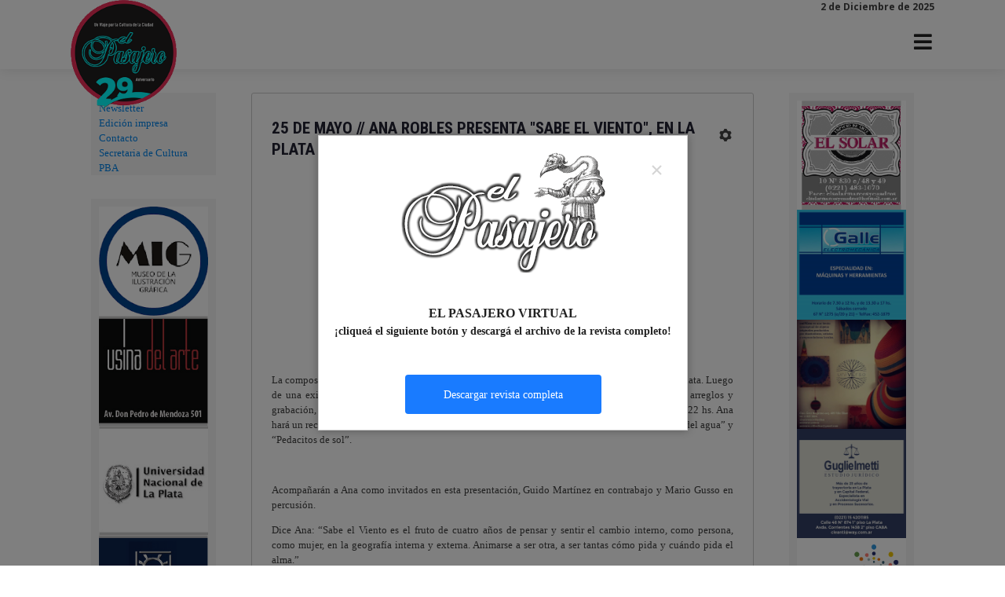

--- FILE ---
content_type: text/html; charset=utf-8
request_url: http://revistaelpasajero.com.ar/index.php/agenda-menu-ppal/1071-25-de-mayo-ana-robles-presenta-sabe-el-viento-en-la-plata-fogon-del-arte
body_size: 8148
content:
<!DOCTYPE html>
<html lang="en-gb" dir="ltr">

<head>
	<meta name="viewport" content="width=device-width, initial-scale=1.0" />
	<base href="http://revistaelpasajero.com.ar/index.php/agenda-menu-ppal/1071-25-de-mayo-ana-robles-presenta-sabe-el-viento-en-la-plata-fogon-del-arte" />
	<meta http-equiv="content-type" content="text/html; charset=utf-8" />
	<meta name="keywords" content="Un viaje por la cultura " />
	<meta name="description" content="Un viaje por la cultura " />
	<meta name="generator" content="Joomla! - Open Source Content Management" />
	<title>25 DE MAYO // ANA ROBLES PRESENTA &quot;SABE EL VIENTO&quot;, EN LA PLATA // FOGÓN DEL ARTE</title>
	<link href="http://revistaelpasajero.com.ar/templates/a4joomla-best-free/css/template.css" rel="stylesheet" type="text/css" />
	<link href="http://revistaelpasajero.com.ar/templates/a4joomla-best-free/css/jquery.sidr.dark.css" rel="stylesheet" type="text/css" />
	<script src="/media/jui/js/jquery.min.js?0f317368ee340ff977c6c8a362c12d1c" type="text/javascript"></script>
	<script src="/media/jui/js/jquery-noconflict.js?0f317368ee340ff977c6c8a362c12d1c" type="text/javascript"></script>
	<script src="/media/jui/js/jquery-migrate.min.js?0f317368ee340ff977c6c8a362c12d1c" type="text/javascript"></script>
	<script src="/media/system/js/caption.js?0f317368ee340ff977c6c8a362c12d1c" type="text/javascript"></script>
	<script src="/media/jui/js/bootstrap.min.js?0f317368ee340ff977c6c8a362c12d1c" type="text/javascript"></script>
	<script src="/templates/a4joomla-best-free/js/template.js?0f317368ee340ff977c6c8a362c12d1c" type="text/javascript"></script>
	<script src="/templates/a4joomla-best-free/js/jquery.sidr.js?0f317368ee340ff977c6c8a362c12d1c" type="text/javascript"></script>
	<script type="text/javascript">
jQuery(window).on('load',  function() {
				new JCaption('img.caption');
			});
	</script>


	<link rel="stylesheet" href="/templates/a4joomla-best-free/css/all.min.css" type="text/css" />
	<link rel="stylesheet" id="googlefonts"  href="https://fonts.googleapis.com/css?family=Roboto+Condensed:400,700,700italic,400italic|Open+Sans:400,400italic,700,700italic" type="text/css" media="all" />
<style type="text/css">
#logo h2 { font-family: 'Roboto Condensed', sans-serifpx; font-size:22px; letter-spacing: 0px; }
#logo h3 { font-family: 'Roboto Condensed', sans-serifpx; font-size:14px; letter-spacing: 0px; margin-top:-5px; }
h2.fullpageheader { font-size: 12px; font-family: 'Roboto Condensed', sans-serifpx; letter-spacing: 1px;}
h3.fullpageheader {	font-size: 13px; font-family: Verdana, Geneva, sans-serifpx; letter-spacing: 8px;}
body { font-family: Verdana, Geneva, sans-serifpx; font-size:13px; }
h1,h2,h3,h4,h5,h6, div.moduletable h3, #sidebar div.moduletable h3, #sidebar-2 div.moduletable h3, .moduletable_menu h3 { font-family: 'Roboto Condensed', sans-serifpx; }
@media screen and (max-width: 1280px) {.navbar .nav, .navbar .nav > li {float: none;}}
</style>
<!--[if lt IE 9]>
	<script src="/media/jui/js/html5.js"></script>
<![endif]-->
</head>
<body>

<div id="popupOverlay" class="overlay"></div>
<div id="popupBox" class="popup">
    <div class="Builder__Content-sc-1c225453-0 dPoQZR BuilderBlock__Content" style="display: block; align-content: flex-start;">
        <div class="Popup__PopupCloseInside-sc-11adbd9e-4 gsRfxK">
            <div class="Popup__PopupCloseInsideInner-sc-11adbd9e-5 kJHmNv">
                <a class="close" href="#popup1" onclick="closePopup();">×</a>
            </div>
        </div>
        <div class="Block__BaseBlock-sc-e834a1b1-0 bwWaAr MediaBlock__Container-sc-a377a3cf-0" style="min-width: 100px; min-height: auto; text-align: center; justify-content: center; align-items: center; cursor: pointer;">
            <div id="l1torjdp" type="image" areawidth="50" mobileposition="top" devicesvisible="allDevices" class="MediaContainer__Container-sc-86605ee5-0 gNzJGZ" style="padding-top: 0px; height: 100%;">
                <div class="MediaImage__Container-sc-87fb9c0d-0 fPZvNj">
                    <img src="/images/headers/el_pasajero_revista_un_viaje_por_la_cultura-01-01.png" alt="el_pasajero_revista_un_viaje_por_la_cultura-01-01">
                </div>
            </div>
        </div>
        <div class="SpacingBlock__Base-sc-6b5ad875-0 eLbIck" style="height: 40px;"></div>
        <div class="Block__BaseBlock-sc-e834a1b1-0 bwWaAr" style="min-width: auto; min-height: auto; text-align: center; justify-content: center;">
            <div class="TextBlock__TextHTML-sc-3e3055b5-0 nnNuV" style="font-size: 16px;">
                <div>
                    <strong style="color: rgb(34, 34, 34);">EL PASAJERO VIRTUAL</strong>
                </div>
            </div>
        </div>
        <div class="Block__BaseBlock-sc-e834a1b1-0 bwWaAr" style="min-width: auto; min-height: auto; text-align: center; justify-content: center;">
            <div class="TextBlock__TextHTML-sc-3e3055b5-0 nnNuV" style="font-size: 14px;">
                <div>
                    <strong style="color: rgb(34, 34, 34);"> ¡cliqueá&nbsp;el siguiente botón y descargá el archivo de la revista completo!</strong>
                </div>
            </div>
        </div>
        <div class="SpacingBlock__Base-sc-6b5ad875-0 eLbIck" style="height: 40px;"></div>
        <div class="Block__BaseBlock-sc-e834a1b1-0 bwWaAr" style="min-width: auto; min-height: auto; text-align: center; justify-content: center;">
            <button onclick="window.open('/images/revista/revista_145.pdf','_blank')" type="button" tabindex="0" style="width: 250px; height: 50px; margin-top: 5px; text-align: center; border-radius: 4px; border-color: rgba(0, 0, 0, 0); color: rgb(255, 255, 255); font-family: inherit; background-color: rgb(25, 123, 255);">
                <span class="cxTABU" style="padding: 8px 19px; background-color: rgba(0, 0, 0, 0);">
                    <span class="cuyqfn">Descargar revista completa</span>
                </span>
            </button>
        </div>
    </div>
</div>

<script>
    // JavaScript to control popup visibility
    function showPopup() {
        document.getElementById("popupBox").style.display = "block";
        document.getElementById("popupOverlay").style.display = "block";
    }

    function closePopup() {
        document.getElementById("popupBox").style.display = "none";
        document.getElementById("popupOverlay").style.display = "none";
    }

    // Show popup if PHP says so
            showPopup();
    </script>

  <div id="navwrap">
	<div id="navcontainer" class="container-fluid">
		<div id="navflex" class="row-fluid">
			<div id="logo">
					<h2>
                        <a href="http://revistaelpasajero.com.ar/" title="El pasajero">
                            <img id="img-logo" class="img-logo" src="/images/headers/logo_pasajero_29.png" />
                        </a>
                    </h2>
			</div>
			<div id="navright" >

				<div id="topmenu" class="navbar navbar-inverse">
					<div id="topnav" class="navbar-inner">
						<div id="myoverlay"></div>
						<a id="menu-button" href="#sidr" class="fa fa-bars" >

						</a>
						<div id="sidr" >
							<a href="#" id="myclosebtn" >&times;</a>
																						<ul class="nav menu mod-list">
<li class="item-435 default"><a href="/index.php" >Inicio</a></li><li class="item-514"><a href="/index.php/la-revista" >La Revista</a></li><li class="item-520"><a href="/index.php/arte-y-diseno" >Arte y Diseño</a></li><li class="item-521"><a href="/index.php/literatura" >Literatura</a></li><li class="item-522"><a href="/index.php/musica" >Música</a></li><li class="item-523"><a href="/index.php/cienciaydeportes" >Ciencia / Deportes</a></li><li class="item-524"><a href="/index.php/cine-y-teatro" >Cine / Foto / Teatro</a></li><li class="item-470 current active"><a href="/index.php/agenda-menu-ppal" >Agenda</a></li></ul>

													</div>
					</div>
					<div id="soci">
																																								</div>

				</div>

			</div>
		</div>
	</div>
	</div>

<div id="allwrap" >

	<div id="wrap" class="container-fluid" >

				<div id="cbody" class="row-fluid">
							<div id="sidebar" class="span2">
							<div class="moduletable">
						<ul class="nav menu mod-list">
<li class="item-527"><a href="/index.php/news-letter" >Newsletter </a></li><li class="item-491"><a href="/index.php" >Edición impresa </a></li><li class="item-490"><a href="/index.php/contacto" >Contacto</a></li><li class="item-473"><a href="/index.php/secretaria-cultura-provincia-buenos-aires" >Secretaria de Cultura PBA</a></li></ul>
		</div>
			<div class="moduletable">
						<div class="bannergroup">

	<div class="banneritem">
																																																																			<a
							href="/index.php/component/banners/click/83" target="_blank" rel="noopener noreferrer"
							title="MIG">
							<img
								src="http://revistaelpasajero.com.ar/images/banners/izquierda/mig_oficial.png"
								alt="Museo MIG"
																							/>
						</a>
																<div class="clr"></div>
	</div>
	<div class="banneritem">
																																																																			<a
							href="/index.php/component/banners/click/8" target="_blank" rel="noopener noreferrer"
							title="La Usina del Arte">
							<img
								src="http://revistaelpasajero.com.ar/images/banners/izquierda/usinadelarte-revistaelpasajero.jpg"
								alt="La Usina del Arte - Web"
								 width="220"								 height="215"							/>
						</a>
																<div class="clr"></div>
	</div>
	<div class="banneritem">
																																																																			<a
							href="/index.php/component/banners/click/9" target="_blank" rel="noopener noreferrer"
							title="Universidad Nacional de La Plata ">
							<img
								src="http://revistaelpasajero.com.ar/images/banners/izquierda/universidadnacionaldelaplata-reistaelpasajero.jpg"
								alt="Universidad Nacional de La Plata - Web"
								 width="225"								 height="100"							/>
						</a>
																<div class="clr"></div>
	</div>
	<div class="banneritem">
																																																																			<a
							href="/index.php/component/banners/click/7" target="_blank" rel="noopener noreferrer"
							title="Museo del dibujo">
							<img
								src="http://revistaelpasajero.com.ar/images/banners/izquierda/sin ttulo-1-02.jpg"
								alt="Museo del Dibujo y la Ilustración - Web"
								 width="225"								 height="225"							/>
						</a>
																<div class="clr"></div>
	</div>
	<div class="banneritem">
																																																																			<a
							href="/index.php/component/banners/click/15" target="_blank" rel="noopener noreferrer"
							title="AReCIA">
							<img
								src="http://revistaelpasajero.com.ar/images/banners/izquierda/arecia-revistaelpasajero.jpg"
								alt="Asociación de Revistas Culturales Independientes"
								 width="225"								 height="225"							/>
						</a>
																<div class="clr"></div>
	</div>
	<div class="banneritem">
																																																																			<a
							href="/index.php/component/banners/click/33" target="_blank" rel="noopener noreferrer"
							title="Adulp">
							<img
								src="http://revistaelpasajero.com.ar/images/banners/home/el-pasajero-revista-cultural-la-plata-03.jpg"
								alt="Adulp"
								 width="202"								 height="385"							/>
						</a>
																<div class="clr"></div>
	</div>
	<div class="banneritem">
																																																																			<a
							href="/index.php/component/banners/click/14" target="_blank" rel="noopener noreferrer"
							title="MUHU">
							<img
								src="http://revistaelpasajero.com.ar/images/banners/izquierda/museo-del-humor-logo-buenos-aires-revista-elpasajero-laplata.jpg"
								alt="Museo del Humor"
								 width="225"								 height="225"							/>
						</a>
																<div class="clr"></div>
	</div>

</div>
		</div>
			<div class="moduletable">
						<div class="bannergroup">


</div>
		</div>
	
				</div>
						<div id="content60" class="span8">
				<div id="content">
					<div id="system-message-container">
	</div>

					<div class="item-page" itemscope itemtype="https://schema.org/Article">
	<meta itemprop="inLanguage" content="en-GB" />
	
		
			
<div class="icons">
	
					<div class="btn-group pull-right">
				<button class="btn dropdown-toggle" type="button" id="dropdownMenuButton-1071" aria-label="User tools"
				data-toggle="dropdown" aria-haspopup="true" aria-expanded="false">
					<span class="icon-cog" aria-hidden="true"></span>
					<span class="caret" aria-hidden="true"></span>
				</button>
								<ul class="dropdown-menu" aria-labelledby="dropdownMenuButton-1071">
											<li class="print-icon"> <a href="/index.php/agenda-menu-ppal/1071-25-de-mayo-ana-robles-presenta-sabe-el-viento-en-la-plata-fogon-del-arte?tmpl=component&amp;print=1&amp;layout=default" title="Print article < 25 DE MAYO // ANA ROBLES PRESENTA &quot;SABE EL VIENTO&quot;, EN LA PLATA // FOGÓN DEL ARTE >" onclick="window.open(this.href,'win2','status=no,toolbar=no,scrollbars=yes,titlebar=no,menubar=no,resizable=yes,width=640,height=480,directories=no,location=no'); return false;" rel="nofollow">			<span class="icon-print" aria-hidden="true"></span>
		Print	</a> </li>
																<li class="email-icon"> <a href="/index.php/component/mailto/?tmpl=component&amp;template=a4joomla-best-free&amp;link=a204995f6ab6d275101d376fde1373b9f5477020" title="Email this link to a friend" onclick="window.open(this.href,'win2','width=400,height=450,menubar=yes,resizable=yes'); return false;" rel="nofollow">			<span class="icon-envelope" aria-hidden="true"></span>
		Email	</a> </li>
														</ul>
			</div>
		
	</div>
			<div class="page-header">
					<h2 itemprop="headline">
				25 DE MAYO // ANA ROBLES PRESENTA &quot;SABE EL VIENTO&quot;, EN LA PLATA // FOGÓN DEL ARTE			</h2>
									</div>
	

		
	
	
		
								<div itemprop="articleBody">
		<p style="text-align: center;"><strong>Sábado 25 de mayo, 22 hs.</strong></p>
<p style="text-align: center;"><strong>ANA ROBLES</strong></p>
<p style="text-align: center;"><strong>Presenta su nuevo disco</strong></p>
<p style="text-align: center;"><strong>“SABE EL VIENTO”</strong></p>
<p style="text-align: center;">Fogón del arte (54 n° 632), La Plata</p>
<p style="text-align: center;">Valor entrada $250</p>
<p style="text-align: center;"><img class="CToWUd a6T" src="https://mail.google.com/mail/u/0?ui=2&amp;ik=241176f741&amp;attid=0.0.1&amp;permmsgid=msg-f:1633340445054622115&amp;th=16aaca7b20c259a3&amp;view=fimg&amp;sz=s0-l75-ft&amp;attbid=ANGjdJ8JeX1_L4W6MXN6OTwV63z3itsRGwh4jdr6goymdWZ0DGz6ckOJvDivg-ke6DIEQ2RU2rvcPLtubVqfT6s3m88__zYaxAVpCgcckTj6N35JQ_6FVg_EyQur3Gk&amp;disp=emb&amp;realattid=ii_jvih2ukh0" alt="184copia.JPG" width="473" height="315" data-image-whitelisted="" /></p>
<p>&nbsp;</p>
<p>La compositora y pianista Ana Robles presentará su tercer disco llamado “Sabe el viento” en La Plata. Luego de una exitosa campaña de financiamiento colectivo y un minucioso trabajo de composición, arreglos y grabación, el disco sale a la luz y se presenta en Fogón del Arte (6 n° 632), el 25 de mayo a las 22 hs. Ana hará un recorrido también por otras canciones de su autoría como, “Lluvia”, “La seca”, “Duendes del agua” y “Pedacitos de sol”.</p>
 
<p>&nbsp;</p>
<p>Acompañarán a Ana como invitados en esta presentación, Guido Martínez en contrabajo y Mario Gusso en percusión.</p>
<p>Dice Ana: “Sabe el Viento es el fruto de cuatro años de pensar y sentir el cambio interno, como persona, como mujer, en la geografía interna y externa. Animarse a ser otra, a ser tantas cómo pida y cuándo pida el alma.”</p>
<p>“La compositora, pianista y cantante riojana es una de las más importantes hacedoras de canciones de la música popular argentina del siglo XXI: ella expande las raíces folklóricas con decires profundos y una certera impronta de jazz.” Patricio Féminis - El Furgón</p>
<p>“Sabe el viento, se llamará, y las letras, las armonías y los arreglos han salido todos de su cabeza y de su corazón, de esta notable compositora cuyos temas se van incorporando poco a poco al cancionero de otros intérpretes”. Alejandro Mareco - La Voz del Interior.</p>
<p>“La intérprete y compositora riojana Ana Robles acaba de dar a luz a su nuevo trabajo discográfico, una muy cuidada lista de canciones que llevan claro destino de perpetuarse en el aire; melodías arrojadas al viento que sabe -mejor que nadie- de transmigrar fronteras, de trasladarse de región a región, dejando siempre una huella, una marca, una memoria.” Fernando Viano, Diario Nueva Rioja.</p>
<p style="text-align: center;"><strong>SOBRE ANA</strong></p>
<p>Por la belleza y profundidad de su obra, Ana Robles se ha convertido en una referente de la música folklórica argentina, y reconocidos artistas interpretan sus temas como Marta Gómez, Sofía Tosello, Bruja Salguero, John Crawford, Aguablanca, Mery Murúa, Nadia Larcher, Flor Sur Cello Trío y Gloria de la Vega, entre otros. En 2016 ganó el Concurso Ibermúsicas de la Canción Popular.</p>
<p>Ana Robles nació en 1978 en la provincia de La Rioja, Argentina.</p>
<p>Comenzó a tocar el piano a la edad de cinco años. Estudió en el Conservatorio Fracassi y luego en el Centro Polivalente de Arte de La Rioja. Durante su adolescencia ganó varios premios a su capacidad como instrumentista en festivales de música popular argentina. También participó en la Orquesta de Música Popular de La Rioja dirigida entonces por Ramón Navarro (h) y Luis Chazarreta en 1995. Desde 1996 hasta 1998 cursó estudios de Música Popular y Producción Musical en la Escuela de Música de Buenos Aires (EMBA).</p>
<p>En Buenos Aires participó de diferentes proyectos de música popular argentina, tanto propios como de renombrados artistas argentinos. Algunos de ellos son: Rodolfo Alchurrón Sexteto, Willy González, Lidia Barroso y José Ceña entre otros.</p>
<p>Ana emigró al Reino Unido en el 2001 con el objetivo de seguir trabajando en su carrera musical, estilo y composiciones. Estudió en el Morley College de la ciudad de Londres. Allí grabó su primer disco " Los Duendes del Agua " con canciones folklóricas de su autoría y de las discotecas "Walk in the Sun", "Collected Dreams" y "The Juicer" con el saxofonista inglés Nick Homes. También colaboró con el renombrado pianista inglés John Crawford, quien en su último disco grabó una versión de "Penas Luz" de Ana Robles.</p>
<p>En 2014 graba su segundo álbum "Pedacitos de Sol". En 2019 se encuentra presentando su tercer disco solista y vive en la ciudad de Alta Gracia, donde se encuentra desarrollando sus proyectos creativos.</p>
<p style="text-align: center;"><strong><br />SOBRE SABE EL VIENTO</strong></p>
<p>Tanto las canciones como los arreglos fueron creados íntegramente para este disco, con un sentido de obra, de suite y de trama. “Sabe el viento” es el nombre de uno de los temas principales de la obra, y resume el movimiento, la esencia y la rítmica de todo el disco, su respiración, su inspiración. Ésta, como la mayoría de las canciones fueron creadas en Campanas, La Rioja, Argentina.</p>
<p>La música está inspirada en la esencia del folklore argentino pero con muchos sonidos tomados de otros lados. Así como el viento trae aromas de geografías remotas, esta música también sabe viajar. A Ana le interesa el jazz y otras músicas de raíz afro y del mundo. Puede jugar con ellas para expresar en sus canciones lo que siente, lo que le preocupa y lo que le resulta inabarcable, pero lo hace con honda sencillez y una voz clara, fresca y genuina.</p>
<p style="text-align: center;"><img class="CToWUd a6T" src="https://mail.google.com/mail/u/0?ui=2&amp;ik=241176f741&amp;attid=0.0.2&amp;permmsgid=msg-f:1633340445054622115&amp;th=16aaca7b20c259a3&amp;view=fimg&amp;sz=s0-l75-ft&amp;attbid=ANGjdJ9JJcdGdUOZNunOaueupaNRKQqppmjgKDhmLocAwR0i_pvtaImbmoSdMUQebB6Io9TYNU1orX6tGx_a0M0ekIwM9ZKY1AedQ6wolBA0-rqo2SWGdyw08hNCs6c&amp;disp=emb&amp;realattid=ii_jvih9dha1" alt="97a2be00f47d66d7a8f9a9c25462322e03c6d178.jpg" width="473" height="473" data-image-whitelisted="" /></p>
<p><strong>FICHA TÉCNICA</strong></p>
<p>Todos los temas compuestos y arreglados por Ana Robles.</p>
<p>Producción Musical: Ana Robles.</p>
<p>Producción ejecutiva y comunicación: Susana Guzmán.</p>
<p>Grabado entre Agosto y Octubre de 2018 en Estudio Desdémona, Córdoba.</p>
<p>Técnicos de grabación y mezcla: Sebastián y Martín Bergallo.</p>
<p>Mastering: Gustavo Furcade en Steps Ahead, Buenos Aires.</p>
<p>Diseño gráfico: Alicia Robles en Sosegáte Nena, La Rioja.</p>
<p>Registro audiovisual: Sergio Manes.</p>
<p>&nbsp;</p>
<p><strong>Lista de temas</strong></p>
<p>1. Alaridos</p>
<p>2. Cerro</p>
<p>3. Observaciones sobre el pensamiento compulsivo Sabe el Viento</p>
<p>4. Escenografía</p>
<p>5. Mayo</p>
<p>6. Sombras</p>
<p>7. Sombras No</p>
<p>8. Fluye</p>
<p>9. Sabe el viento</p>
<p>10. Del Otro Lado</p>
<p>11. Quema</p>
<p>12. Tu pelo</p>
<p>Ana Robles piano y voz; Federico Seimandi contrabajo, Andrés Toch batería. Invitados: Juan Arabel y Memi Vietto, coros en 1,2,5,6,9 y 12; Nick Homes Saxos y clarinetes en 1, 3, 7, 9 y 11; Mauro Ciavattini aerófonos en 3; Facundo Flores flauta traversa en 1,3,7,9 y 12; Santiago Bartolomé trompeta y flugel horn en 3,4 y 11; “Negra” Marta Rodríguez trombón en 3 y 11; Julio Gutiérrez y Julieta Duret violines en 6, 7, 8 y 12; Luciana Marzola viola en 6,7,8 y 12; Sofía del Moral cello en 6,7,8 y 12; Eugenia Menta cello en Cerro; Horacio Burgos guitarra en Sabe el Viento, Mayo y Quema; Nicolás Ibarburu Guitarra en Fluye; Clara Presta acordeón en Obervaciones; Macos Ramírez y Marcelo Besana tambores de candombe en Fluye; José Luis Guzmán Cuencos Tibetanos en Sombras No.</p>
<p><strong>PARA CONOCER MAS:</strong></p>
<p>www.anarobles.net</p>
<p>Para escuchar el disco “Sabe el viento” en Spotify: <a href="https://open.spotify.com/album/22OLF1SQc676TpyhL9IvmB">https://open.spotify.com/album/22OLF1SQc676TpyhL9IvmB</a></p>
<p>Para escuchar el disco "Pedacitos de sol" en Spotify: <a href="https://goo.gl/QyZARb">https://goo.gl/QyZARb</a></p>
<p>(grabado en La Rioja, Argentina en 2014)</p>
<p>Para escuchar el disco “Duendes del agua” en Spotify: <a href="https://goo.gl/RGtMKk">https://goo.gl/RGtMKk</a></p>
<p>(grabado en Londres, Inglaterra en 2005)</p>
<p>Ver: “Lo que se nos canta”</p>
<p>conducido por Silvia Lallana,</p>
<p>bajo la dirección de Sergio Manes: <a href="https://goo.gl/mNhjNS">https://goo.gl/mNhjNS</a></p>
<p>Otras notas:</p>
<p>http://vos.lavoz.com.ar/musica/ana-robles-y-sus-notas-dibujadas-en-la-quietud-de-alta-gracia</p>
<p>http://elfurgon.com.ar/2018/06/25/ana-robles-la-musica-se-hace-entre-todos-o-no-se-hace/</p>	</div>

						
			
				
	
</div>

				</div>
			</div>
							<div id="sidebar-2" class="span2">
							<div class="moduletable">
						<div class="bannergroup">

	<div class="banneritem">
																																																																			<a
							href="/index.php/component/banners/click/17" target="_blank" rel="noopener noreferrer"
							title="El Solar">
							<img
								src="http://revistaelpasajero.com.ar/images/banners/derecha/elpasajero_-04.jpg"
								alt="El Solar"
								 width="225"								 height="225"							/>
						</a>
																<div class="clr"></div>
	</div>
	<div class="banneritem">
																																																		<img
						src="http://revistaelpasajero.com.ar/images/banners/derecha/galle.jpg"
						alt="Galle"
																	/>
											<div class="clr"></div>
	</div>
	<div class="banneritem">
																																																		<img
						src="http://revistaelpasajero.com.ar/images/banners/derecha/universo.jpg"
						alt="Universo"
																	/>
											<div class="clr"></div>
	</div>
	<div class="banneritem">
																																																		<img
						src="http://revistaelpasajero.com.ar/images/banners/derecha/guglielmetti.jpg"
						alt="guglielmetti"
																	/>
											<div class="clr"></div>
	</div>
	<div class="banneritem">
																																																																			<a
							href="/index.php/component/banners/click/77" target="_blank" rel="noopener noreferrer"
							title="Books2Bits">
							<img
								src="http://revistaelpasajero.com.ar/images/banners/derecha/b2b-color.png"
								alt="Books2Bits"
																							/>
						</a>
																<div class="clr"></div>
	</div>
	<div class="banneritem">
																																																																			<a
							href="/index.php/component/banners/click/18" target="_blank" rel="noopener noreferrer"
							title="La Normal Libros">
							<img
								src="http://revistaelpasajero.com.ar/images/banners/derecha/elpasajero_-03.jpg"
								alt="La Normal Libros"
								 width="225"								 height="225"							/>
						</a>
																<div class="clr"></div>
	</div>
	<div class="banneritem">
																																																		<img
						src="http://revistaelpasajero.com.ar/images/banners/derecha/elpasajero_-02.jpg"
						alt="LOI"
						 width="225"						 height="225"					/>
											<div class="clr"></div>
	</div>

</div>
		</div>
	
				</div>
					</div>

<!--end of wrap-->
	</div>

<!--end of allwrap-->
</div>

<div id="footerwrap">
	<div id="footer" class="container-fluid">
		<div class="row-fluid">
						</div>
	</div>
	<div id="a4j" class="container-fluid"><a href="http://a4joomla.com/">Joomla templates by a4joomla</a></div>
</div>

</body>
</html>



--- FILE ---
content_type: application/javascript
request_url: http://revistaelpasajero.com.ar/templates/a4joomla-best-free/js/template.js?0f317368ee340ff977c6c8a362c12d1c
body_size: 1260
content:
/**
 * Remove btn-group class
 */
var m_names = new Array("Enero", "Febrero", "Marzo", "Abril", "Mayo", "Junio", "Julio", "Agosto", "Septiembre", "Octubre", "Noviembre", "Diciembre");
var d = new Date();
var curr_date = d.getDate();
var curr_month = d.getMonth();
var curr_year = d.getFullYear();
var tag = "<span style=\"font-family: 'Open Sans', Verdana, Arial, Helvetica, sans-serif; font-size: 12px; font-weight: bold; float: right;\">" + curr_date + " de " + m_names[curr_month] + " de " + curr_year + "</span>";
// var tag = "<div class=\"yt-main-in1 container\"><div class=\"yt-main-in2 row\"><span style=\"float: right; margin-right: 30px;\">10 de Junio de 2023</span></div></div>";
var descargar = "<button onclick=\"window.open('/images/revista/revista_145.pdf','_blank')\" type=\"button\" tabindex=\"0\" style=\"width: 250px; height: 50px; margin-top: 5px; text-align: center; border-radius: 4px; border-color: rgba(0, 0, 0, 0); color: rgb(255, 255, 255); font-family: inherit; background-color: rgb(25, 123, 255);\"><span class=\"cxTABU\" style=\"padding: 8px 19px; background-color: rgba(0, 0, 0, 0);\"><span class=\"cuyqfn\">Descargar revista completa</span></span></button>";
var logo = "<img src=\"/images/headers/logo_pasajero_29.png\" />";


(function($)
{
	$(document).ready(function()
	{
// full page header
		var clientHeight = $(window).height();
		$('#headerwrap').css('height', clientHeight);
//
		$('.radio.btn-group').removeClass('btn-group');
		$("#navcontainer").prepend(tag);
		$("#pathway").append(descargar);

		window.onscroll = function() {myFunction()};

		var header = document.getElementById("navwrap");
		var imgLogo = document.getElementById("img-logo");
		var navflex = document.getElementById("navflex");
		var sticky = header.offsetTop;

		function myFunction() {
			if (window.pageYOffset > sticky) {
				header.classList.add("sticky");
				imgLogo.classList.remove("img-logo");
				imgLogo.classList.add("img-logo-sticky");
				navflex.style.minHeight ="40px";
			} else {
				header.classList.remove("sticky");
				imgLogo.classList.remove("img-logo-sticky");
				imgLogo.classList.add("img-logo");
				navflex.style.minHeight ="70px";
			}
		}

		$(".overlay").on('click',function(){
			closePopup();
		});
	});
/* Sidr */
	$(document).ready(function() {
		if ($('#menu-button').css("display") == "none" ){
			$.sidr('close', 'sidr');
			$('#sidr').css('display','block');
			$('#sidr').css('transition','');
			$('#sidr').removeClass("sidr right");
		} else {
			$('#menu-button').sidr({
				side: 'right',
				speed: 200,
				displace: false
			});
			$('#myoverlay, #myclosebtn').click(function () {
				$.sidr('close', 'sidr');
			});
			$('#sidr').css('display','block');
		}
		$(window).resize(function () {
			if ($('#menu-button').css("display") == "none" ){
				$.sidr('close', 'sidr');
				$('#sidr').css('display','block');
				$('#sidr').css('transition','');
				$('#sidr').removeClass("sidr right");
			} else {
				$('#menu-button').sidr({
					side: 'right',
					speed: 200,
					displace: false
				});
				$('#myoverlay, #myclosebtn').click(function () {
					$.sidr('close', 'sidr');
				});
				$('#sidr').css('display','block');
			}
		});
	});

})(jQuery);
